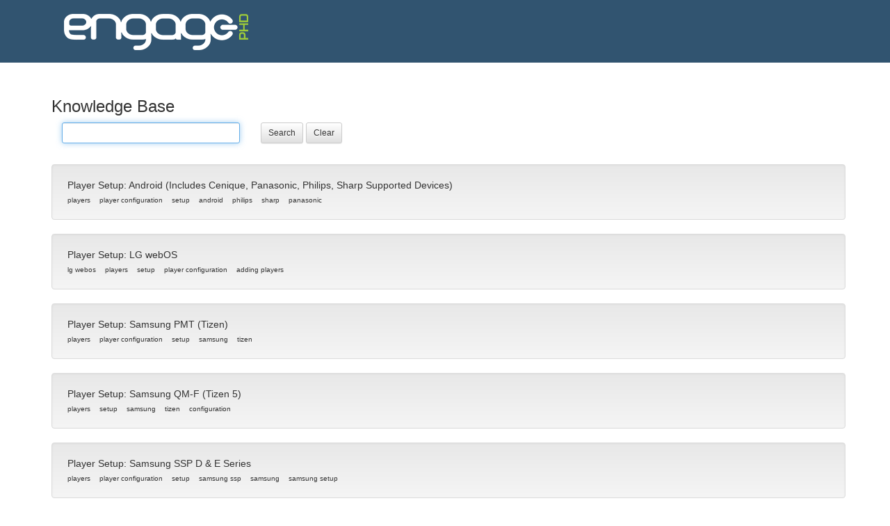

--- FILE ---
content_type: text/html; charset=utf-8
request_url: http://go.engagephd.com/KnowledgeBase/Index?tag=player%20configuration
body_size: 3569
content:

<!DOCTYPE html>
<html lang="en">
<head>
    <meta charset="utf-8" />
    <title>Knowledge Base - PingHD</title>
    <link href="/favicon.ico" rel="shortcut icon" type="image/x-icon" />
    <meta name="viewport" content="width=device-width" />
    <meta name="google-signin-client_id" content="305262268204-rapg0ifcm2s9q5pmot6gor2o3ghjcpqu.apps.googleusercontent.com">
    <script src="https://accounts.google.com/gsi/client" async defer></script>

    <script type="text/javascript">



    </script>

    <link href="/Content/css?v=NfoxaEQQWM8dlGP0g-6u4wKzgaeFUHrtwAkh_InAkmM1" rel="stylesheet"/>

    <script src="/bundles/modernizr?v=jmdBhqkI3eMaPZJduAyIYBj7MpXrGd2ZqmHAOSNeYcg1"></script>

    <link href="/Content/themes/base/css?v=SKfKfw6Pkxsb58KM6C4539TZLdW3fetFyYOR9ImM8qA1" rel="stylesheet"/>


    <script src="/bundles/jquery?v=U7rrfjWu_B-eJZRBo5iS89dITlUm0DpyCoEQb6ZBlfY1"></script>

    <script src="/bundles/jqueryui?v=Cw2yi596KkdaXwiCw0hcihY771buayEuXXWppd89Tsk1"></script>


        <script src="/Scripts/moment.min.js" type="text/javascript"></script>
    <script src="/Scripts/jquery.Confirm.js" language="javascript" type="text/javascript"></script>

    <script src="/Scripts/jquery.unobtrusive-ajax.min.js" type="text/javascript"></script>
    <link rel="stylesheet" href="//netdna.bootstrapcdn.com/bootstrap/3.1.1/css/bootstrap.min.css">

    <script src="/Content/jquery.timeentry.package-2.0.1/jquery.plugin.js" type="text/javascript"></script>
    <script src="/Content/jquery.timeentry.package-2.0.1/jquery.timeentry.js" type="text/javascript"></script>
    <link rel="stylesheet" href="/Content/jquery.timeentry.package-2.0.1/jquery.timeentry.css" />

    <link rel="stylesheet" href="//netdna.bootstrapcdn.com/bootstrap/3.1.1/css/bootstrap-theme.min.css">
    <script src="//netdna.bootstrapcdn.com/bootstrap/3.1.1/js/bootstrap.min.js"></script>

    <link rel="stylesheet" href="//maxcdn.bootstrapcdn.com/font-awesome/4.7.0/css/font-awesome.min.css">

    <script type="text/javascript">
        if (top != self) top.location.replace(location);
    </script>

    <script language="javascript" type="text/javascript">

        $(document).ready(function () {

            $(".breadcrumb>li+li:before").css("content", ">");

            var timeEntryOpts = { spinnerImage: "/Content/jquery.timeentry.package-2.0.1/spinnerBlue.png" };
            $(".TimeInput_hm, .TimeRange_hm").timeEntry(timeEntryOpts);
            $(".TimeInputNoSpinner_hm, .TimeRange_hm").timeEntry(timeEntryOpts);

        });
    </script>

    <style type="text/css">
        sup {
            top: -.2em;
        }
    </style>
    
</head>
<body id="PingBody">

    <header id="layoutHeader" >
        <section class="content-wrapper main-content clear-fix">
            <div class="col-md-6 col-sm-12">
                <p class=""><a href="/"><img src="/Images/logo3.png" border="0" /></a> </p>
            </div>
            <div class="col-md-6 navbar">

            </div>
        </section>

<form action="/Account/LogOff" id="logoutForm" method="post"><input name="__RequestVerificationToken" type="hidden" value="3F4ACEz5ABacfK582jYR9EkiNXabal22BPlJmoDTo4XeHI45hpPjJfB3yR5wp3Z5sSesb9g6vqMOjzNrxYumCiPJbZlmy3-4d4A2kURsym81" /></form>
        

    </header>

    <div id="body">

        <div id="pingHdHelp" style="display:none">

            <div id="helpSection" style="margin: auto; padding: 10px;"></div>

        </div>


        
        <section id="mainSection" class="content-wrapper main-content clear-fix">
         
            

<h3>Knowledge Base</h3>

<form action="/KnowledgeBase" method="post">        <div>
            <div class="col-xs-8 col-md-3">
                <input class="form-control input-sm" id="search" name="search" type="text" value="" />
            </div>
            <div class="col-xs-4 col-md-3">
                <button class="btn btn-default btn-sm" type="submit">Search</button>
                <button class="btn btn-default btn-sm" type="button" onclick="location.href='/KnowledgeBase'">Clear</button>
            </div>
            <div class="col-xs-2 col-md-3" style="float:right">
                
            </div>
        </div>
        <div style="clear:both; height: 30px;"></div>
</form>
    

        <div class="well col-md-12">
            <a href="/KnowledgeBase/Detail/1841">Player Setup: Android (Includes Cenique, Panasonic, Philips, Sharp Supported Devices)</a>

                <br />
                    <span style="font-size:x-small"><a href="/KnowledgeBase/Index?tag=players">players</a>&nbsp;</span>
                    <span style="font-size:x-small"><a href="/KnowledgeBase/Index?tag=player configuration">player configuration</a>&nbsp;</span>
                    <span style="font-size:x-small"><a href="/KnowledgeBase/Index?tag=setup">setup</a>&nbsp;</span>
                    <span style="font-size:x-small"><a href="/KnowledgeBase/Index?tag=android">android</a>&nbsp;</span>
                    <span style="font-size:x-small"><a href="/KnowledgeBase/Index?tag=philips">philips</a>&nbsp;</span>
                    <span style="font-size:x-small"><a href="/KnowledgeBase/Index?tag=sharp">sharp</a>&nbsp;</span>
                    <span style="font-size:x-small"><a href="/KnowledgeBase/Index?tag=panasonic">panasonic</a>&nbsp;</span>
        </div>
        <div class="well col-md-12">
            <a href="/KnowledgeBase/Detail/1836">Player Setup: LG webOS </a>

                <br />
                    <span style="font-size:x-small"><a href="/KnowledgeBase/Index?tag=lg webos">lg webos</a>&nbsp;</span>
                    <span style="font-size:x-small"><a href="/KnowledgeBase/Index?tag=players">players</a>&nbsp;</span>
                    <span style="font-size:x-small"><a href="/KnowledgeBase/Index?tag=setup">setup</a>&nbsp;</span>
                    <span style="font-size:x-small"><a href="/KnowledgeBase/Index?tag=player configuration">player configuration</a>&nbsp;</span>
                    <span style="font-size:x-small"><a href="/KnowledgeBase/Index?tag=adding players">adding players</a>&nbsp;</span>
        </div>
        <div class="well col-md-12">
            <a href="/KnowledgeBase/Detail/1839">Player Setup: Samsung PMT (Tizen) </a>

                <br />
                    <span style="font-size:x-small"><a href="/KnowledgeBase/Index?tag=players">players</a>&nbsp;</span>
                    <span style="font-size:x-small"><a href="/KnowledgeBase/Index?tag=player configuration">player configuration</a>&nbsp;</span>
                    <span style="font-size:x-small"><a href="/KnowledgeBase/Index?tag=setup">setup</a>&nbsp;</span>
                    <span style="font-size:x-small"><a href="/KnowledgeBase/Index?tag=samsung">samsung</a>&nbsp;</span>
                    <span style="font-size:x-small"><a href="/KnowledgeBase/Index?tag=tizen">tizen</a>&nbsp;</span>
        </div>
        <div class="well col-md-12">
            <a href="/KnowledgeBase/Detail/3061">Player Setup: Samsung QM-F (Tizen 5)</a>

                <br />
                    <span style="font-size:x-small"><a href="/KnowledgeBase/Index?tag=players">players</a>&nbsp;</span>
                    <span style="font-size:x-small"><a href="/KnowledgeBase/Index?tag=setup">setup</a>&nbsp;</span>
                    <span style="font-size:x-small"><a href="/KnowledgeBase/Index?tag=samsung">samsung</a>&nbsp;</span>
                    <span style="font-size:x-small"><a href="/KnowledgeBase/Index?tag=tizen">tizen</a>&nbsp;</span>
                    <span style="font-size:x-small"><a href="/KnowledgeBase/Index?tag=configuration">configuration</a>&nbsp;</span>
        </div>
        <div class="well col-md-12">
            <a href="/KnowledgeBase/Detail/1838">Player Setup: Samsung SSP D &amp; E Series</a>

                <br />
                    <span style="font-size:x-small"><a href="/KnowledgeBase/Index?tag=players">players</a>&nbsp;</span>
                    <span style="font-size:x-small"><a href="/KnowledgeBase/Index?tag=player configuration">player configuration</a>&nbsp;</span>
                    <span style="font-size:x-small"><a href="/KnowledgeBase/Index?tag=setup">setup</a>&nbsp;</span>
                    <span style="font-size:x-small"><a href="/KnowledgeBase/Index?tag=samsung ssp">samsung ssp</a>&nbsp;</span>
                    <span style="font-size:x-small"><a href="/KnowledgeBase/Index?tag=samsung">samsung</a>&nbsp;</span>
                    <span style="font-size:x-small"><a href="/KnowledgeBase/Index?tag=samsung setup">samsung setup</a>&nbsp;</span>
        </div>
        <div class="well col-md-12">
            <a href="/KnowledgeBase/Detail/1840">Player Setup: Windows Players</a>

                <br />
                    <span style="font-size:x-small"><a href="/KnowledgeBase/Index?tag=players">players</a>&nbsp;</span>
                    <span style="font-size:x-small"><a href="/KnowledgeBase/Index?tag=windows 7">windows 7</a>&nbsp;</span>
                    <span style="font-size:x-small"><a href="/KnowledgeBase/Index?tag=windows 10">windows 10</a>&nbsp;</span>
                    <span style="font-size:x-small"><a href="/KnowledgeBase/Index?tag=player configuration">player configuration</a>&nbsp;</span>
                    <span style="font-size:x-small"><a href="/KnowledgeBase/Index?tag=setup">setup</a>&nbsp;</span>
        </div>

<div style="clear:both;margin-top:30px"></div>



        </section>
    </div>
    <footer id="layoutFooter" >
        <div class="content-wrapper">
            <div class="float-left" style="width:100%">
                <table width="100%">
                    <tr>
                        <td width="40%"><p>&copy; 2026 - EngagePHD&nbsp;&nbsp;&nbsp;|&nbsp;&nbsp;&nbsp;Support Tel: ​800.584.4653&nbsp;&nbsp;&nbsp;|&nbsp;&nbsp;&nbsp;Support Email: ​support@spectrio.com</p></td>
                        <td width="20%" align="center"><div style="text-align:right" id="google_translate_element"></div></td>
                        <td width="30%">&nbsp;</td>
                    </tr>
                </table>



                </p>
            </div>
        </div>
    </footer>
    



    <script language="javascript" type="text/javascript">

        function ShowHelpVideo(id)
        {
            $.ajax({
                url: '/Admin/GetCms',
                type: 'POST',
                data: { id: id },
                cache: false,
                success: function (data) {

                    $("#helpSection").html("<video preload='auto' autoplay hwz='on' width='960' height='540' controls src='" + data.CmsVideo + "'></video><br/>" + data.CmsHtml);

                    $("#pingHdHelp").dialog('open');
                }
            });
        }

            $(document).ready(function () {

    $("#pingHdHelp").dialog({ autoOpen: false,
        modal: true,
        width:1020,
        close: function(type, data)
        {
            $("#helpSection").html("");
        },
        open: function (type, data) {
        }
    });

            $("#helpClose").click(function()
            {
                $("#helpSection").html("");
                $("#pingHdHelp").dialog('close');
                return false;
            });



        });

        $(document).ready(function () {
            setTimeout(function () {
                $("#body input:text").not(".hasDatepicker").eq(0).focus();
            }, 250);
                
        });
    </script>

    <script type="text/javascript">
    function googleTranslateElementInit() {
    new google.translate.TranslateElement({pageLanguage: 'en', layout: google.translate.TranslateElement.InlineLayout.SIMPLE}, 'google_translate_element');
    }
    </script>
    <script type="text/javascript" src="//translate.google.com/translate_a/element.js?cb=googleTranslateElementInit"></script>
</body>
</html>

--- FILE ---
content_type: application/x-javascript
request_url: http://go.engagephd.com/Content/jquery.timeentry.package-2.0.1/jquery.timeentry.js
body_size: 42129
content:
/* http://keith-wood.name/timeEntry.html
   Time entry for jQuery v2.0.1.
   Written by Keith Wood (kbwood{at}iinet.com.au) June 2007.
   Available under the MIT (https://github.com/jquery/jquery/blob/master/MIT-LICENSE.txt) license.
   Please attribute the author if you use it. */

(function($) { // Hide scope, no $ conflict

	var pluginName = 'timeEntry';

	/** Create the time entry plugin.
		<p>Sets an input field to add a spinner for time entry.</p>
		<p>The time can be entered via directly typing the value,
		via the arrow keys, or via spinner buttons.
		It is configurable to show 12 or 24-hour time, to show or hide seconds,
		to enforce a minimum and/or maximum time, to change the spinner image,
		and to constrain the time to steps, e.g. only on the quarter hours.</p>
		<p>Expects HTML like:</p>
		<pre>&lt;input type="text"></pre>
		<p>Provide inline configuration like:</p>
		<pre>&lt;input type="text" data-timeEntry="name: 'value'"></pre>
	 	@module TimeEntry
		@augments JQPlugin
		@example $(selector).timeEntry()
 $(selector).timeEntry({showSeconds: true, minTime: new Date(0, 0, 0, 12, 0, 0)}) */
	$.JQPlugin.createPlugin({
	
		/** The name of the plugin. */
		name: pluginName,
			
		/** Time entry before show callback.
			Triggered when the input field is focussed.
			@callback beforeShowCallback
			@param input {Element} The current input field.
			@return {object} Any changes to the instance settings.
			@example beforeShow: function(input) {
	// Cross-populate minimum/maximum times for a range
 	return {minTime: (input.id === 'timeTo' ?
 		$('#timeFrom').timeEntry('getTime') : null), 
 		maxTime: (input.id === 'timeFrom' ?
 		$('#timeTo').timeEntry('getTime') : null)};
 } */
			
		/** Time entry before set time callback.
			Triggered when the input field value is to be changed.
			@callback beforeSetTimeCallback
			@param current {string} The current time value entered.
			@param newTime {string} The new time value to use.
			@param minTime {Date} The minimum time value allowed.
			@param maxTime {Date} The maximum time value allowed.
			@return {Date} The actual time value to set.
			@example beforeSetTime: function(oldTime, newTime, minTime, maxTime) {
 	var increment = (newTime - (oldTime || newTime)) > 0;
 	if (newTime.getMinutes() > 30) { // First half of hour only
 		newTime.setMinutes(increment ? 0 : 30);
 		newTime.setHours(newTime.getHours() + (increment ? 1 : 0));
 	}
 	return newTime;
 } */
			
		/** Default settings for the plugin.
			@property [appendText=''] {string} Display text following the input box, e.g. showing the format.
			@property [showSeconds=false] {boolean} <code>true</code> to show seconds as well,
						<code>false</code> for hours/minutes only.
			@property [unlimitedHours=false] {boolean} <code>true</code> to allow entry of more than 24 hours,
						<code>false</code> to restrict to one day.
			@property [timeSteps=[1,1,1]] {number[]} Steps for each of hours/minutes/seconds when incrementing/decrementing.
			@property [initialField=null] {number} The field to highlight initially (0 = hours, 1 = minutes, ...),
						or <code>null</code> for none.
			@property [noSeparatorEntry=false] {boolean} <code>true</code> to move to next sub-field after two digits entry.
			@property [tabToExit=false] {boolean} <code>true</code> for tab key to go to next element,
						<code>false</code> for tab key to step through internal fields.
			@property [useMouseWheel=true] {boolean} <code>true</code> to use mouse wheel for increment/decrement if possible,
						<code>false</code> to never use it.
			@property [defaultTime=null] {Date|number|string} The time to use if none has been set,
						or <code>null</code> for now. Specify as a <code>Date</code> object, as a number of seconds
						offset from now, or as a string of offsets from now, using 'H' for hours,
						'M' for minutes, 'S' for seconds.
			@property [minTime=null] {Date|number|string|number[]} The earliest selectable time,
						or <code>null</code> for no limit. See <code>defaultTime</code> for possible formats,
						use array of hours, minutes, seconds for <code>unlimitedHours</code>.
			@property [maxTime=null] {Date|number|string|number[]} The latest selectable time,
						or <code>null</code> for no limit. See <code>defaultTime</code> for possible formats,
						use array of hours, minutes, seconds for <code>unlimitedHours</code>.
			@property [spinnerImage='spinnerDefault.png'] {string} The URL of the images to use for the time spinner -
						seven images packed horizontally for normal, each button pressed
						(centre, previous, next, increment, decrement), and disabled.
			@property [spinnerSize=[20,20,8]] {number[]} The width and height of the spinner image,
						and size of centre button for current time.
			@property [spinnerBigImage=''] {string} The URL of the images to use for the expanded time spinner -
						seven images packed horizontally for normal, each button pressed
						(centre, previous, next, increment, decrement), and disabled.
			@property [spinnerBigSize=[40,40,16]] {number[]} The width and height of the expanded spinner image,
						and size of centre button for current time.
			@property [spinnerIncDecOnly=false] {boolean} <code>true</code> for increment/decrement buttons only, <code>false</code> for all.
			@property [spinnerRepeat=[500,250]] {number[]} Initial and subsequent waits in milliseconds
						for repeats on the spinner buttons.
			@property [beforeShow=null] {beforeShowCallback} Function that takes an input field and
						returns a set of custom settings for the time entry.
			@property [beforeSetTime=null] {beforeSetTimeCallback} Function that runs before updating the time,
						takes the old and new times, and minimum and maximum times as parameters,
						and returns an adjusted time if necessary.
			@example {defaultTime: new Date(0, 0, 0, 8, 30, 0), minTime: -300, maxTime: '+2H +30M'} */
		defaultOptions: {
			appendText: '',
			showSeconds: false,
			unlimitedHours: false,
			timeSteps: [1, 1, 1],
			initialField: null,
			noSeparatorEntry: false,
			tabToExit: false,
			useMouseWheel: true,
			defaultTime: null,
			minTime: null,
			maxTime: null,
			spinnerImage: 'spinnerDefault.png',
			spinnerSize: [20, 20, 8],
			spinnerBigImage: '',
			spinnerBigSize: [40, 40, 16],
			spinnerIncDecOnly: false,
			spinnerRepeat: [500, 250],
			beforeShow: null,
			beforeSetTime: null
		},

		/** Localisations for the plugin.
			Entries are objects indexed by the language code ('' being the default US/English).
			Each object has the following attributes.
			@property [show24Hours=false] {boolean} <code>true</code> to use 24 hour time, <code>false</code> for 12 hour (AM/PM).
			@property [separator=':'] {string} The separator between time fields.
			@property [ampmPrefix=''] {string} The separator before the AM/PM text.
			@property [ampmNames=['AM','PM']] {string[]} Names of morning/evening markers.
			@property [spinnerTexts=['Now','Previous&nbsp;field','Next&nbsp;field','Increment','Decrement']] {string[]}
						The popup texts for the spinner image areas. */
		regionalOptions: { // Available regional settings, indexed by language/country code
			'': { // Default regional settings - English/US
				show24Hours: false,
				separator: ':',
				ampmPrefix: '',
				ampmNames: ['AM', 'PM'],
				spinnerTexts: ['Now', 'Previous field', 'Next field', 'Increment', 'Decrement']
			}
		},
		
		_getters: ['getOffset', 'getTime', 'isDisabled'],

		_appendClass: pluginName + '-append', // Class name for the appended content
		_controlClass: pluginName + '-control', // Class name for the date entry control
		_expandClass: pluginName + '-expand', // Class name for the expanded spinner

		_disabledInputs: [], // List of time inputs that have been disabled

		_instSettings: function(elem, options) {
			return {_field: 0, _selectedHour: 0, _selectedMinute: 0, _selectedSecond: 0};
		},
		
		_postAttach: function(elem, inst) {
			elem.on('focus.' + inst.name, this._doFocus).
				on('blur.' + inst.name, this._doBlur).
				on('click.' + inst.name, this._doClick).
				on('keydown.' + inst.name, this._doKeyDown).
				on('keypress.' + inst.name, this._doKeyPress).
				on('paste.' + inst.name, function(event) { // Check pastes
					setTimeout(function() { plugin._parseTime(inst); }, 1);
				});
		},

		_optionsChanged: function(elem, inst, options) {
			var currentTime = this._extractTime(inst);
			$.extend(inst.options, options);
			inst.options.show24Hours = inst.options.show24Hours || inst.options.unlimitedHours;
			inst._field = 0;
			if (currentTime) {
				this._setTime(inst, new Date(0, 0, 0, currentTime[0], currentTime[1], currentTime[2]));
			}
			// Remove stuff dependent on old settings
			elem.next('span.' + this._appendClass).remove();
			elem.parent().find('span.' + this._controlClass).remove();
			if ($.fn.mousewheel) {
				elem.unmousewheel();
			}
			// And re-add if requested
			var spinner = (!inst.options.spinnerImage ? null :
				$('<span class="' + this._controlClass + '" style="display: inline-block; ' +
				'background: url(\'' + inst.options.spinnerImage + '\') 0 0 no-repeat; width: ' + 
				inst.options.spinnerSize[0] + 'px; height: ' + inst.options.spinnerSize[1] + 'px;"></span>'));
			elem.after(inst.options.appendText ? '<span class="' + this._appendClass + '">' +
				inst.options.appendText + '</span>' : '').after(spinner || '');
			// Allow mouse wheel usage
			if (inst.options.useMouseWheel && $.fn.mousewheel) {
				elem.mousewheel(this._doMouseWheel);
			}
			if (spinner) {
				spinner.mousedown(this._handleSpinner).mouseup(this._endSpinner).
					mouseover(this._expandSpinner).mouseout(this._endSpinner).
					mousemove(this._describeSpinner);
			}
		},

		/** Enable a time entry input and any associated spinner.
			@param elem {Element} The single input field.
			@example $(selector).timeEntry('enable') */
		enable: function(elem) {
			this._enableDisable(elem, false);
		},

		/** Disable a time entry input and any associated spinner.
			@param elem {Element} The single input field.
			@example $(selector).timeEntry('disable') */
		disable: function(elem) {
			this._enableDisable(elem, true);
		},

		/** Enable or disable a time entry input and any associated spinner.
			@private
			@param elem {Element} The single input field.
			@param disable {boolean} <code>true</code> to disable, <code>false</code> to enable. */
		_enableDisable: function(elem, disable) {
			var inst = this._getInst(elem);
			if (!inst) {
				return;
			}
			elem.disabled = disable;
			if (elem.nextSibling && elem.nextSibling.nodeName.toLowerCase() === 'span') {
				this._changeSpinner(inst, elem.nextSibling, (disable ? 5 : -1));
			}
			this._disabledInputs = $.map(this._disabledInputs,
				function(value) { return (value === elem ? null : value); }); // Delete entry
			if (disable) {
				this._disabledInputs.push(elem);
			}
		},

		/** Check whether an input field has been disabled.
			@param elem {Element} The input field to check.
			@return {boolean} <code>true</code> if this field has been disabled, <code>false</code> if it is enabled.
			@example if ($(selector).dateEntry('isDisabled')) {...} */
		isDisabled: function(elem) {
			return $.inArray(elem, this._disabledInputs) > -1;
		},

		_preDestroy: function(elem, inst) {
			elem = $(elem).off('.' + pluginName);
			if ($.fn.mousewheel) {
				elem.unmousewheel();
			}
			this._disabledInputs = $.map(this._disabledInputs,
				function(value) { return (value === elem[0] ? null : value); }); // Delete entry
			elem.siblings('.' + this._appendClass + ',.' + this._controlClass).remove();
		},

		/** Initialise the current time for a time entry input field.
			@param elem {Element} The input field to update.
			@param time {Date|number|string} The new time or offset or <code>null</code> to clear.
					An actual time or offset in seconds from now or units and periods of offsets from now.
			@example $(selector).timeEntry('setTime', new Date(0, 0, 0, 11, 22, 33))
 $(selector).timeEntry('setTime', +300)
 $(selector).timeEntry('setTime', '+1H +30M')
 $(selector).timeEntry('setTime', null) */
		setTime: function(elem, time) {
			var inst = this._getInst(elem);
			if (inst) {
				if (time === null || time === '') {
					$(elem).val('');
				}
				else {
					this._setTime(inst, time ? ($.isArray(time) ? time :
						(typeof time === 'object' ? new Date(time.getTime()) : time)) : null);
				}
			}
		},

		/** Retrieve the current time for a time entry input field.
			@param elem {Element} The input field to update.
			@return {Date} The current time or <code>null</code> if none.
			@example var time = $(selector).timeEntry('getTime') */
		getTime: function(elem) {
			var inst = this._getInst(elem);
			var currentTime = (inst ? this._extractTime(inst) : null);
			return (!currentTime ? null :
				new Date(0, 0, 0, currentTime[0], currentTime[1], currentTime[2]));
		},

		/** Retrieve the millisecond offset for the current time.
			@param elem {Element} The input field to examine.
			@return {number} The time as milliseconds offset or zero if none.
			@example var offset = $(selector).timeEntry('getOffset') */
		getOffset: function(elem) {
			var inst = this._getInst(elem);
			var currentTime = (inst ? this._extractTime(inst) : null);
			return (!currentTime ? 0 :
				(currentTime[0] * 3600 + currentTime[1] * 60 + currentTime[2]) * 1000);
		},

		/** Initialise date entry.
			@private
			@param elem {Element|Event} The input field or the focus event. */
		_doFocus: function(elem) {
			var input = (elem.nodeName && elem.nodeName.toLowerCase() === 'input' ? elem : this);
			if (plugin._lastInput === input || plugin.isDisabled(input)) {
				plugin._focussed = false;
				return;
			}
			var inst = plugin._getInst(input);
			plugin._focussed = true;
			plugin._lastInput = input;
			plugin._blurredInput = null;
			$.extend(inst.options, ($.isFunction(inst.options.beforeShow) ?
				inst.options.beforeShow.apply(input, [input]) : {}));
				plugin._parseTime(inst, elem.nodeName ? null : elem);
			setTimeout(function() { plugin._showField(inst); }, 10);
		},

		/** Note that the field has been exited.
			@private
			@param event {Event} The blur event. */
		_doBlur: function(event) {
			plugin._blurredInput = plugin._lastInput;
			plugin._lastInput = null;
		},

		/** Select appropriate field portion on click, if already in the field.
			@private
			@param event {Event} The click event. */
		_doClick: function(event) {
			var input = event.target;
			var inst = plugin._getInst(input);
			var prevField = inst._field;
			if (!plugin._focussed) {
				inst._field = plugin._getSelection(inst, input, event);
			}
			if (prevField !== inst._field) {
				inst._lastChr = '';
			}
			plugin._showField(inst);
			plugin._focussed = false;
		},

		/** Find the selected subfield within the control.
			@private
			@param inst {object} The current instance settings.
			@param input {Element} The input control.
			@param event {Event} The triggering event.
			@return {number} The selected subfield. */
		_getSelection: function(inst, input, event) {
			var select = 0;
			var fieldSizes = [inst.elem.val().split(inst.options.separator)[0].length, 2, 2];
			if (input.selectionStart !== null) { // Use input select range
				var end = 0;
				for (var field = 0; field <= Math.max(1, inst._secondField, inst._ampmField); field++) {
					end += (field !== inst._ampmField ? fieldSizes[field] + inst.options.separator.length :
						inst.options.ampmPrefix.length + inst.options.ampmNames[0].length);
					select = field;
					if (input.selectionStart < end) {
						break;
					}
				}
			}
			else if (input.createTextRange && event != null) { // Check against bounding boxes
				var src = $(event.srcElement);
				var range = input.createTextRange();
				var convert = function(value) {
					return {thin: 2, medium: 4, thick: 6}[value] || value;
				};
				var offsetX = event.clientX + document.documentElement.scrollLeft -
					(src.offset().left + parseInt(convert(src.css('border-left-width')), 10)) -
					range.offsetLeft; // Position - left edge - alignment
				for (var field = 0; field <= Math.max(1, inst._secondField, inst._ampmField); field++) {
					var end = (field !== inst._ampmField ? (field * fieldSize) + 2 :
						(inst._ampmField * fieldSize) + inst.options.ampmPrefix.length +
						inst.options.ampmNames[0].length);
					range.collapse();
					range.moveEnd('character', end);
					select = field;
					if (offsetX < range.boundingWidth) { // And compare
						break;
					}
				}
			}
			return select;
		},

		/** Handle keystrokes in the field.
			@private
			@param event {Event} The keydown event.
			@return {boolean} <code>true</code> to continue, <code>false</code> to stop processing. */
		_doKeyDown: function(event) {
			if (event.keyCode >= 48) { // >= '0'
				return true;
			}
			var inst = plugin._getInst(event.target);
			switch (event.keyCode) {
				case 9: return (inst.options.tabToExit ? true : (event.shiftKey ?
							// Move to previous time field, or out if at the beginning
							plugin._changeField(inst, -1, true) :
							// Move to next time field, or out if at the end
							plugin._changeField(inst, +1, true)));
				case 35: if (event.ctrlKey) { // Clear time on ctrl+end
							plugin._setValue(inst, '');
						}
						else { // Last field on end
							inst._field = Math.max(1, inst._secondField, inst._ampmField);
							plugin._adjustField(inst, 0);
						}
						break;
				case 36: if (event.ctrlKey) { // Current time on ctrl+home
							plugin._setTime(inst);
						}
						else { // First field on home
							inst._field = 0;
							plugin._adjustField(inst, 0);
						}
						break;
				case 37: plugin._changeField(inst, -1, false); break; // Previous field on left
				case 38: plugin._adjustField(inst, +1); break; // Increment time field on up
				case 39: plugin._changeField(inst, +1, false); break; // Next field on right
				case 40: plugin._adjustField(inst, -1); break; // Decrement time field on down
				case 46: plugin._setValue(inst, ''); break; // Clear time on delete
				case 8: inst._lastChr = ''; // Fall through
				default: return true;
			}
			return false;
		},

		/** Disallow unwanted characters.
			@private
			@param event {Event} The keypress event.
			@return {boolean} <code>true</code> to continue, <code>false</code> to stop processing. */
		_doKeyPress: function(event) {
			var chr = String.fromCharCode(event.charCode === undefined ? event.keyCode : event.charCode);
			if (chr < ' ') {
				return true;
			}
			var inst = plugin._getInst(event.target);
			plugin._handleKeyPress(inst, chr);
			return false;
		},

		/** Update date based on keystroke entered.
			@private
			@param inst {object} The instance settings.
			@param chr {string} The new character. */
		_handleKeyPress: function(inst, chr) {
			if (chr === inst.options.separator) {
				this._changeField(inst, +1, false);
			}
			else if (chr >= '0' && chr <= '9') { // Allow direct entry of date
				var key = parseInt(chr, 10);
				var value = parseInt(inst._lastChr + chr, 10);
				var hour = (inst._field !== 0 ? inst._selectedHour :
					(inst.options.unlimitedHours ? value :
					(inst.options.show24Hours ? (value < 24 ? value : key) :
					(value >= 1 && value <= 12 ? value :
					(key > 0 ? key : inst._selectedHour)) % 12 +
					(inst._selectedHour >= 12 ? 12 : 0))));
				var minute = (inst._field !== 1 ? inst._selectedMinute :
					(value < 60 ? value : key));
				var second = (inst._field !== inst._secondField ? inst._selectedSecond :
					(value < 60 ? value : key));
				var fields = this._constrainTime(inst, [hour, minute, second]);
				this._setTime(inst, (inst.options.unlimitedHours ? fields :
					new Date(0, 0, 0, fields[0], fields[1], fields[2])));
				if (inst.options.noSeparatorEntry && inst._lastChr) {
					this._changeField(inst, +1, false);
				}
				else {
					inst._lastChr = (inst.options.unlimitedHours && inst._field === 0 ? inst._lastChr + chr : chr);
				}
			}
			else if (!inst.options.show24Hours) { // Set am/pm based on first char of names
				chr = chr.toLowerCase();
				if ((chr === inst.options.ampmNames[0].substring(0, 1).toLowerCase() &&
						inst._selectedHour >= 12) ||
						(chr === inst.options.ampmNames[1].substring(0, 1).toLowerCase() &&
						inst._selectedHour < 12)) {
					var saveField = inst._field;
					inst._field = inst._ampmField;
					this._adjustField(inst, +1);
					inst._field = saveField;
					this._showField(inst);
				}
			}
		},

		/** Increment/decrement on mouse wheel activity.
			@private
			@param event {Event} The mouse wheel event.
			@param delta {number} The amount of change. */
		_doMouseWheel: function(event, delta) {
			if (plugin.isDisabled(event.target)) {
				return;
			}
			var inst = plugin._getInst(event.target);
			inst.elem.focus();
			if (!inst.elem.val()) {
				plugin._parseTime(inst);
			}
			plugin._adjustField(inst, delta);
			event.preventDefault();
		},

		/** Expand the spinner, if possible, to make it easier to use.
			@private
			@param event {Event} The mouse over event. */
		_expandSpinner: function(event) {
			var spinner = plugin._getSpinnerTarget(event);
			var inst = plugin._getInst(plugin._getInput(spinner));
			if (plugin.isDisabled(inst.elem[0])) {
				return;
			}
			if (inst.options.spinnerBigImage) {
				inst._expanded = true;
				var offset = $(spinner).offset();
				var relative = null;
				$(spinner).parents().each(function() {
					var parent = $(this);
					if (parent.css('position') === 'relative' || parent.css('position') === 'absolute') {
						relative = parent.offset();
					}
					return !relative;
				});
				$('<div class="' + plugin._expandClass + '" style="position: absolute; left: ' +
					(offset.left - (inst.options.spinnerBigSize[0] - inst.options.spinnerSize[0]) / 2 -
					(relative ? relative.left : 0)) + 'px; top: ' +
					(offset.top - (inst.options.spinnerBigSize[1] - inst.options.spinnerSize[1]) / 2 -
					(relative ? relative.top : 0)) + 'px; width: ' +
					inst.options.spinnerBigSize[0] + 'px; height: ' +
					inst.options.spinnerBigSize[1] + 'px; background: transparent url(' +
					inst.options.spinnerBigImage + ') no-repeat 0px 0px; z-index: 10;"></div>').
					mousedown(plugin._handleSpinner).mouseup(plugin._endSpinner).
					mouseout(plugin._endExpand).mousemove(plugin._describeSpinner).
					insertAfter(spinner);
			}
		},

		/** Locate the actual input field from the spinner.
			@private
			@param spinner {Element} The current spinner.
			@return {Element} The corresponding input. */
		_getInput: function(spinner) {
			return $(spinner).siblings('.' + this._getMarker())[0];
		},

		/** Change the title based on position within the spinner.
			@private
			@param event {Event} The mouse move event. */
		_describeSpinner: function(event) {
			var spinner = plugin._getSpinnerTarget(event);
			var inst = plugin._getInst(plugin._getInput(spinner));
			spinner.title = inst.options.spinnerTexts[plugin._getSpinnerRegion(inst, event)];
		},

		/** Handle a click on the spinner.
			@private
			@param event {Event} The mouse click event. */
		_handleSpinner: function(event) {
			var spinner = plugin._getSpinnerTarget(event);
			var input = plugin._getInput(spinner);
			if (plugin.isDisabled(input)) {
				return;
			}
			if (input === plugin._blurredInput) {
				plugin._lastInput = input;
				plugin._blurredInput = null;
			}
			var inst = plugin._getInst(input);
			plugin._doFocus(input);
			var region = plugin._getSpinnerRegion(inst, event);
			plugin._changeSpinner(inst, spinner, region);
			plugin._actionSpinner(inst, region);
			plugin._timer = null;
			plugin._handlingSpinner = true;
			if (region >= 3 && inst.options.spinnerRepeat[0]) { // Repeat increment/decrement
				plugin._timer = setTimeout(
					function() { plugin._repeatSpinner(inst, region); },
					inst.options.spinnerRepeat[0]);
				$(spinner).one('mouseout', plugin._releaseSpinner).
					one('mouseup', plugin._releaseSpinner);
			}
		},

		/** Action a click on the spinner.
			@private
			@param inst {object} The instance settings.
			@param region {number} The spinner "button". */
		_actionSpinner: function(inst, region) {
			if (!inst.elem.val()) {
				plugin._parseTime(inst);
			}
			switch (region) {
				case 0: this._setTime(inst); break;
				case 1: this._changeField(inst, -1, false); break;
				case 2: this._changeField(inst, +1, false); break;
				case 3: this._adjustField(inst, +1); break;
				case 4: this._adjustField(inst, -1); break;
			}
		},

		/** Repeat a click on the spinner.
			@private
			@param inst {object} The instance settings.
			@param region {number} The spinner "button". */
		_repeatSpinner: function(inst, region) {
			if (!plugin._timer) {
				return;
			}
			plugin._lastInput = plugin._blurredInput;
			this._actionSpinner(inst, region);
			this._timer = setTimeout(
				function() { plugin._repeatSpinner(inst, region); },
				inst.options.spinnerRepeat[1]);
		},

		/** Stop a spinner repeat.
			@private
			@param event {Event} The mouse event. */
		_releaseSpinner: function(event) {
			clearTimeout(plugin._timer);
			plugin._timer = null;
		},

		/** Tidy up after an expanded spinner.
			@private
			@param event {Event} The mouse event. */
		_endExpand: function(event) {
			plugin._timer = null;
			var spinner = plugin._getSpinnerTarget(event);
			var input = plugin._getInput(spinner);
			var inst = plugin._getInst(input);
			$(spinner).remove();
			inst._expanded = false;
		},

		/** Tidy up after a spinner click.
			@private
			@param event {Event} The mouse event. */
		_endSpinner: function(event) {
			plugin._timer = null;
			var spinner = plugin._getSpinnerTarget(event);
			var input = plugin._getInput(spinner);
			var inst = plugin._getInst(input);
			if (!plugin.isDisabled(input)) {
				plugin._changeSpinner(inst, spinner, -1);
			}
			if (plugin._handlingSpinner) {
				plugin._lastInput = plugin._blurredInput;
			}
			if (plugin._lastInput && plugin._handlingSpinner) {
				plugin._showField(inst);
			}
			plugin._handlingSpinner = false;
		},

		/** Retrieve the spinner from the event.
			@private
			@param event {Event} The mouse click event.
			@return {Element} The target field. */
		_getSpinnerTarget: function(event) {
			return event.target || event.srcElement;
		},

		/** Determine which "button" within the spinner was clicked.
			@private
			@param inst {object} The instance settings.
			@param event {Event} The mouse event.
			@return {number} The spinner "button" number. */
		_getSpinnerRegion: function(inst, event) {
			var spinner = this._getSpinnerTarget(event);
			var pos = $(spinner).offset();
			var scrolled = [document.documentElement.scrollLeft || document.body.scrollLeft,
				document.documentElement.scrollTop || document.body.scrollTop];
			var left = (inst.options.spinnerIncDecOnly ? 99 : event.clientX + scrolled[0] - pos.left);
			var top = event.clientY + scrolled[1] - pos.top;
			var spinnerSize = inst.options[inst._expanded ? 'spinnerBigSize' : 'spinnerSize'];
			var right = (inst.options.spinnerIncDecOnly ? 99 : spinnerSize[0] - 1 - left);
			var bottom = spinnerSize[1] - 1 - top;
			if (spinnerSize[2] > 0 && Math.abs(left - right) <= spinnerSize[2] &&
					Math.abs(top - bottom) <= spinnerSize[2]) {
				return 0; // Centre button
			}
			var min = Math.min(left, top, right, bottom);
			return (min === left ? 1 : (min === right ? 2 : (min === top ? 3 : 4))); // Nearest edge
		},

		/** Change the spinner image depending on the button clicked.
			@private
			@param inst {object} The instance settings.
			@param spinner {Element} The spinner control.
			@param region {number} The spinner "button". */
		_changeSpinner: function(inst, spinner, region) {
			$(spinner).css('background-position', '-' + ((region + 1) *
				inst.options[inst._expanded ? 'spinnerBigSize' : 'spinnerSize'][0]) + 'px 0px');
		},

		/** Extract the time value from the input field, or default to now.
			@private
			@param inst {object} The instance settings.
			@param event {Event} The triggering event or <code>null</code>. */
		_parseTime: function(inst, event) {
			var currentTime = this._extractTime(inst);
			if (currentTime) {
				inst._selectedHour = currentTime[0];
				inst._selectedMinute = currentTime[1];
				inst._selectedSecond = currentTime[2];
			}
			else {
				var now = this._constrainTime(inst);
				inst._selectedHour = now[0];
				inst._selectedMinute = now[1];
				inst._selectedSecond = (inst.options.showSeconds ? now[2] : 0);
			}
			inst._secondField = (inst.options.showSeconds ? 2 : -1);
			inst._ampmField = (inst.options.show24Hours ? -1 : (inst.options.showSeconds ? 3 : 2));
			inst._lastChr = '';
			var postProcess = function() {
				if (inst.elem.val() !== '') {
					plugin._showTime(inst);
				}
			};
			if (typeof inst.options.initialField === 'number') {
				inst._field = Math.max(0, Math.min(
					Math.max(1, inst._secondField, inst._ampmField), inst.options.initialField));
				postProcess();
			}
			else {
				setTimeout(function() {
					inst._field = plugin._getSelection(inst, inst.elem[0], event);
					postProcess();
				}, 0);
			}
		},

		/** Extract the time value from a string as an array of values, or default to <code>null</code>.
			@private
			@param value {string} The date text.
			@param inst {object} The instance settings.
			@return {number[]} The retrieved time components (hours, minutes, seconds) or
					<code>null</code> if no value. */
		_extractTime: function(inst, value) {
			value = value || inst.elem.val();
			var currentTime = value.split(inst.options.separator);
			if (inst.options.separator === '' && value !== '') {
				currentTime[0] = value.substring(0, 2);
				currentTime[1] = value.substring(2, 4);
				currentTime[2] = value.substring(4, 6);
			}
			if (currentTime.length >= 2) {
				var isAM = !inst.options.show24Hours && (value.indexOf(inst.options.ampmNames[0]) > -1);
				var isPM = !inst.options.show24Hours && (value.indexOf(inst.options.ampmNames[1]) > -1);
				var hour = parseInt(currentTime[0], 10);
				hour = (isNaN(hour) ? 0 : hour);
				hour = ((isAM || isPM) && hour === 12 ? 0 : hour) + (isPM ? 12 : 0);
				var minute = parseInt(currentTime[1], 10);
				minute = (isNaN(minute) ? 0 : minute);
				var second = (currentTime.length >= 3 ? parseInt(currentTime[2], 10) : 0);
				second = (isNaN(second) || !inst.options.showSeconds ? 0 : second);
				return this._constrainTime(inst, [hour, minute, second]);
			} 
			return null;
		},

		/** Constrain the given/current time to the time steps.
			@private
			@param inst {object} The instance settings.
			@param fields {number[]} The current time components (hours, minutes, seconds).
			@return {number[]} The constrained time components (hours, minutes, seconds). */
		_constrainTime: function(inst, fields) {
			var specified = (fields !== null && fields !== undefined);
			if (!specified) {
				var now = this._determineTime(inst.options.defaultTime, inst) || new Date();
				fields = [now.getHours(), now.getMinutes(), now.getSeconds()];
			}
			var reset = false;
			for (var i = 0; i < inst.options.timeSteps.length; i++) {
				if (reset) {
					fields[i] = 0;
				}
				else if (inst.options.timeSteps[i] > 1) {
					fields[i] = Math.round(fields[i] / inst.options.timeSteps[i]) *
						inst.options.timeSteps[i];
					reset = true;
				}
			}
			return fields;
		},

		/** Set the selected time into the input field.
			@private
			@param inst {object} The instance settings. */
		_showTime: function(inst) {
			var currentTime = (inst.options.unlimitedHours ? inst._selectedHour :
				this._formatNumber(inst.options.show24Hours ? inst._selectedHour :
				((inst._selectedHour + 11) % 12) + 1)) + inst.options.separator +
				this._formatNumber(inst._selectedMinute) +
				(inst.options.showSeconds ? inst.options.separator +
				this._formatNumber(inst._selectedSecond) : '') +
				(inst.options.show24Hours ?  '' : inst.options.ampmPrefix +
				inst.options.ampmNames[(inst._selectedHour < 12 ? 0 : 1)]);
			this._setValue(inst, currentTime);
			this._showField(inst);
		},

		/** Highlight the current date field.
			@private
			@param inst {object} The instance settings. */
		_showField: function(inst) {
			var input = inst.elem[0];
			if (inst.elem.is(':hidden') || plugin._lastInput !== input) {
				return;
			}
			var fieldSizes = [inst.elem.val().split(inst.options.separator)[0].length, 2, 2];
			var start = 0;
			var field = 0;
			while (field < inst._field) {
				start += fieldSizes[field] +
					(field === Math.max(1, inst._secondField) ? 0 : inst.options.separator.length);
				field++;
			}
			var end = start + (inst._field !== inst._ampmField ? fieldSizes[field] :
				inst.options.ampmPrefix.length + inst.options.ampmNames[0].length);
			if (input.setSelectionRange) { // Mozilla
				input.setSelectionRange(start, end);
			}
			else if (input.createTextRange) { // IE
				var range = input.createTextRange();
				range.moveStart('character', start);
				range.moveEnd('character', end - inst.elem.val().length);
				range.select();
			}
			if (!input.disabled) {
				input.focus();
			}
		},

		/** Ensure displayed single number has a leading zero.
			@private
			@param value {number} The current value.
			@return {string} Number with at least two digits. */
		_formatNumber: function(value) {
			return (value < 10 ? '0' : '') + value;
		},

		/** Update the input field and notify listeners.
			@private
			@param inst {object} The instance settings.
			@param value {string} The new value. */
		_setValue: function(inst, value) {
			if (value !== inst.elem.val()) {
				inst.elem.val(value).trigger('change');
			}
		},

		/** Move to previous/next field, or out of field altogether if appropriate.
			@private
			@param inst {object} The instance settings.
			@param offset {number} The direction of change (-1, +1).
			@param moveOut {boolean} <code>true</code> if can move out of the field.
			@return {boolean} <code>true</code> if exiting the field, <code>false</code> if not. */
		_changeField: function(inst, offset, moveOut) {
			var atFirstLast = (inst.elem.val() === '' ||
				inst._field === (offset === -1 ? 0 : Math.max(1, inst._secondField, inst._ampmField)));
			if (!atFirstLast) {
				inst._field += offset;
			}
			this._showField(inst);
			inst._lastChr = '';
			return (atFirstLast && moveOut);
		},

		/** Update the current field in the direction indicated.
			@private
			@param inst {object} The instance settings.
			@param offset {number} The amount to change by. */
		_adjustField: function(inst, offset) {
			if (inst.elem.val() === '') {
				offset = 0;
			}
			if (inst.options.unlimitedHours) {
				this._setTime(inst, [inst._selectedHour + (inst._field === 0 ? offset * inst.options.timeSteps[0] : 0),
					inst._selectedMinute + (inst._field === 1 ? offset * inst.options.timeSteps[1] : 0),
					inst._selectedSecond + (inst._field === inst._secondField ? offset * inst.options.timeSteps[2] : 0)]);
			}
			else {
			this._setTime(inst, new Date(0, 0, 0,
				inst._selectedHour + (inst._field === 0 ? offset * inst.options.timeSteps[0] : 0) +
				(inst._field === inst._ampmField ? offset * 12 : 0),
				inst._selectedMinute + (inst._field === 1 ? offset * inst.options.timeSteps[1] : 0),
					inst._selectedSecond + (inst._field === inst._secondField ? offset * inst.options.timeSteps[2] : 0)));
			}
		},

		/** Check against minimum/maximum and display time.
			@private
			@param inst {object} The instance settings.
			@param time {Date|number|string|number[]} The actual time or offset in seconds from now or
					units and periods of offsets from now or numeric period values. */
		_setTime: function(inst, time) {
			if (inst.options.unlimitedHours && $.isArray(time)) {
				var fields = time;
			}
			else {
			time = this._determineTime(time, inst);
				var fields = (time ? [time.getHours(), time.getMinutes(), time.getSeconds()] : null);
			}
			fields = this._constrainTime(inst, fields);
			time = new Date(0, 0, 0, fields[0], fields[1], fields[2]);
			// Normalise to base date
			var time = this._normaliseTime(time);
			var minTime = this._normaliseTime(this._determineTime(inst.options.minTime, inst));
			var maxTime = this._normaliseTime(this._determineTime(inst.options.maxTime, inst));
			// Ensure it is within the bounds set
			if (inst.options.unlimitedHours) {
				while (fields[2] < 0) {
					fields[2] += 60;
					fields[1]--;
				}
				while (fields[2] > 59) {
					fields[2] -= 60;
					fields[1]++;
				}
				while (fields[1] < 0) {
					fields[1] += 60;
					fields[0]--;
				}
				while (fields[1] > 59) {
					fields[1] -= 60;
					fields[0]++;
				}
				minTime = (inst.options.minTime != null && $.isArray(inst.options.minTime)) ?
					inst.options.minTime : [0, 0, 0];
				if (fields[0] < minTime[0]) {
					fields = minTime.slice(0, 3);
				}
				else if (fields[0] === minTime[0]) {
					if (fields[1] < minTime[1]) {
						fields[1] = minTime[1];
						fields[2] = minTime[2];
					}
					else if (fields[1] === minTime[1]) {
						if (fields[2] < minTime[2]) {
							fields[2] = minTime[2];
						}
					}
				}
				if (inst.options.maxTime != null && $.isArray(inst.options.maxTime)) {
					if (fields[0] > inst.options.maxTime[0]) {
						fields = inst.options.maxTime.slice(0, 3);
					}
					else if (fields[0] === inst.options.maxTime[0]) {
						if (fields[1] > inst.options.maxTime[1]) {
							fields[1] = inst.options.maxTime[1];
							fields[2] = inst.options.maxTime[2];
						}
						else if (fields[1] === inst.options.maxTime[1]) {
							if (fields[2] > inst.options.maxTime[2]) {
								fields[2] = inst.options.maxTime[2];
							}
						}
					}
				}
			}
			else {
			if (minTime && maxTime && minTime > maxTime) {
				if (time < minTime && time > maxTime) {
					time = (Math.abs(time - minTime) < Math.abs(time - maxTime) ? minTime : maxTime);
				}
			}
			else {
				time = (minTime && time < minTime ? minTime :
					(maxTime && time > maxTime ? maxTime : time));
			}
				fields[0] = time.getHours();
				fields[1] = time.getMinutes();
				fields[2] = time.getSeconds();
			}
			// Perform further restrictions if required
			if ($.isFunction(inst.options.beforeSetTime)) {
				time = inst.options.beforeSetTime.apply(inst.elem[0],
					[this.getTime(inst.elem[0]), time, minTime, maxTime]);
				fields[0] = time.getHours();
				fields[1] = time.getMinutes();
				fields[2] = time.getSeconds();
			}
			inst._selectedHour = fields[0];
			inst._selectedMinute = fields[1];
			inst._selectedSecond = fields[2];
			this._showTime(inst);
		},

		/** A time may be specified as an exact value or a relative one.
			@private
			@param setting {Date|number|string|number[]} The actual time or offset in seconds from now or
					units and periods of offsets from now or numeric period values.
			@param inst {object} The instance settings.
			@return {Date} The calculated time. */
		_determineTime: function(setting, inst) {
			var offsetNumeric = function(offset) { // E.g. +300, -2
				var time = new Date();
				time.setTime(time.getTime() + offset * 1000);
				return time;
			};
			var offsetString = function(offset) { // E.g. '+2m', '-4h', '+3h +30m' or '12:34:56PM'
				var fields = plugin._extractTime(inst, offset); // Actual time?
				var time = new Date();
				var hour = (fields ? fields[0] : time.getHours());
				var minute = (fields ? fields[1] : time.getMinutes());
				var second = (fields ? fields[2] : time.getSeconds());
				if (!fields) {
					var pattern = /([+-]?[0-9]+)\s*(s|S|m|M|h|H)?/g;
					var matches = pattern.exec(offset);
					while (matches) {
						switch (matches[2] || 's') {
							case 's' : case 'S' :
								second += parseInt(matches[1], 10); break;
							case 'm' : case 'M' :
								minute += parseInt(matches[1], 10); break;
							case 'h' : case 'H' :
								hour += parseInt(matches[1], 10); break;
						}
						matches = pattern.exec(offset);
					}
				}
				time = new Date(0, 0, 10, hour, minute, second, 0);
				if (/^!/.test(offset)) { // No wrapping
					if (time.getDate() > 10) {
						time = new Date(0, 0, 10, 23, 59, 59);
					}
					else if (time.getDate() < 10) {
						time = new Date(0, 0, 10, 0, 0, 0);
					}
				}
				return time;
			};
			var offsetArray = function(setting) {
				return new Date(0, 0, 0, setting[0], setting[1] || 0, setting[2] || 0, 0);
			};
			return (setting ? (typeof setting === 'string' ? offsetString(setting) :
				(typeof setting === 'number' ? offsetNumeric(setting) :
				($.isArray(setting) ? offsetArray(setting) : setting))) : null);
		},

		/** Normalise time object to a common date.
			@private
			@param time {Date} The original time.
			@return {Date} The normalised time. */
		_normaliseTime: function(time) {
			if (!time) {
				return null;
			}
			time.setFullYear(1900);
			time.setMonth(0);
			time.setDate(0);
			return time;
		}
	});
	
	var plugin = $.timeEntry;

})(jQuery);
